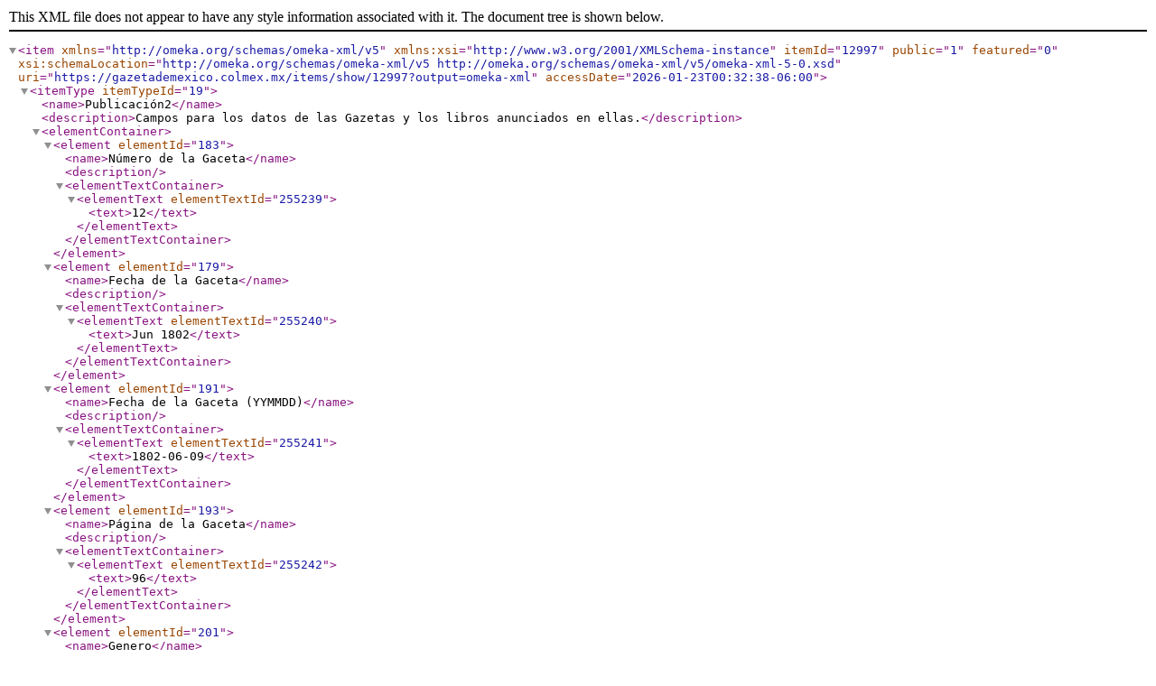

--- FILE ---
content_type: text/xml;charset=UTF-8
request_url: https://gazetademexico.colmex.mx/items/show/12997?output=omeka-xml
body_size: 1760
content:
<?xml version="1.0" encoding="UTF-8"?>
<item xmlns="http://omeka.org/schemas/omeka-xml/v5" itemId="12997" public="1" featured="0" xmlns:xsi="http://www.w3.org/2001/XMLSchema-instance" xsi:schemaLocation="http://omeka.org/schemas/omeka-xml/v5 http://omeka.org/schemas/omeka-xml/v5/omeka-xml-5-0.xsd" uri="https://gazetademexico.colmex.mx/items/show/12997?output=omeka-xml" accessDate="2026-01-23T00:32:38-06:00">
  <itemType itemTypeId="19">
    <name>Publicación2</name>
    <description>Campos para los datos de las Gazetas y los libros anunciados en ellas.</description>
    <elementContainer>
      <element elementId="183">
        <name>Número de la Gaceta</name>
        <description/>
        <elementTextContainer>
          <elementText elementTextId="255239">
            <text>12</text>
          </elementText>
        </elementTextContainer>
      </element>
      <element elementId="179">
        <name>Fecha de la Gaceta</name>
        <description/>
        <elementTextContainer>
          <elementText elementTextId="255240">
            <text>Jun 1802</text>
          </elementText>
        </elementTextContainer>
      </element>
      <element elementId="191">
        <name>Fecha de la Gaceta (YYMMDD)</name>
        <description/>
        <elementTextContainer>
          <elementText elementTextId="255241">
            <text>1802-06-09</text>
          </elementText>
        </elementTextContainer>
      </element>
      <element elementId="193">
        <name>Página de la Gaceta</name>
        <description/>
        <elementTextContainer>
          <elementText elementTextId="255242">
            <text>96</text>
          </elementText>
        </elementTextContainer>
      </element>
      <element elementId="201">
        <name>Genero</name>
        <description>Sexo del autor</description>
        <elementTextContainer>
          <elementText elementTextId="255243">
            <text>Hombre</text>
          </elementText>
        </elementTextContainer>
      </element>
      <element elementId="178">
        <name>VIAF</name>
        <description/>
        <elementTextContainer>
          <elementText elementTextId="255245">
            <text>http://viaf.org/viaf/41951877</text>
          </elementText>
        </elementTextContainer>
      </element>
      <element elementId="185">
        <name>Cargo / Actividad / Orden</name>
        <description/>
        <elementTextContainer>
          <elementText elementTextId="255246">
            <text>Jesuita</text>
          </elementText>
        </elementTextContainer>
      </element>
      <element elementId="192">
        <name>Lugar de venta</name>
        <description/>
        <elementTextContainer>
          <elementText elementTextId="255251">
            <text>Librería de Francisco Rico, segunda calle de S. Domingo</text>
          </elementText>
        </elementTextContainer>
      </element>
      <element elementId="177">
        <name>Tema</name>
        <description/>
        <elementTextContainer>
          <elementText elementTextId="255253">
            <text>Biblia</text>
          </elementText>
          <elementText elementTextId="255254">
            <text>Concordancias</text>
          </elementText>
          <elementText elementTextId="255256">
            <text>Biblia</text>
          </elementText>
          <elementText elementTextId="255257">
            <text>Comentarios</text>
          </elementText>
        </elementTextContainer>
      </element>
      <element elementId="187">
        <name>Número de volúmenes</name>
        <description/>
        <elementTextContainer>
          <elementText elementTextId="255258">
            <text>2</text>
          </elementText>
        </elementTextContainer>
      </element>
      <element elementId="188">
        <name>Notas</name>
        <description/>
        <elementTextContainer>
          <elementText elementTextId="255259">
            <text>Se anunció en el Suplemento a la gaceta del 9 de junio de 1802.</text>
          </elementText>
        </elementTextContainer>
      </element>
      <element elementId="200">
        <name>Idioma</name>
        <description/>
        <elementTextContainer>
          <elementText elementTextId="255260">
            <text>Español</text>
          </elementText>
        </elementTextContainer>
      </element>
      <element elementId="189">
        <name>PDF disponible</name>
        <description/>
        <elementTextContainer>
          <elementText elementTextId="255263">
            <text>Google</text>
          </elementText>
        </elementTextContainer>
      </element>
      <element elementId="190">
        <name>Dirección PDF</name>
        <description/>
        <elementTextContainer>
          <elementText elementTextId="255264">
            <text>https://books.google.com.mx/books?id=aF2HXwwLaPwC</text>
          </elementText>
        </elementTextContainer>
      </element>
    </elementContainer>
  </itemType>
  <elementSetContainer>
    <elementSet elementSetId="1">
      <name>Dublin Core</name>
      <description>The Dublin Core metadata element set is common to all Omeka records, including items, files, and collections. For more information see, http://dublincore.org/documents/dces/.</description>
      <elementContainer>
        <element elementId="39">
          <name>Creator</name>
          <description>An entity primarily responsible for making the resource</description>
          <elementTextContainer>
            <elementText elementTextId="255244">
              <text>Becanus, Martinus</text>
            </elementText>
          </elementTextContainer>
        </element>
        <element elementId="50">
          <name>Title</name>
          <description>A name given to the resource</description>
          <elementTextContainer>
            <elementText elementTextId="255247">
              <text>Analogía del Antiguo y Nuevo Testamento obra latina del celebre P. Martin Becano, de la Compañía de Jesus ; traducida al castellano por D. M. D. M.</text>
            </elementText>
          </elementTextContainer>
        </element>
        <element elementId="38">
          <name>Coverage</name>
          <description>The spatial or temporal topic of the resource, the spatial applicability of the resource, or the jurisdiction under which the resource is relevant</description>
          <elementTextContainer>
            <elementText elementTextId="255248">
              <text>Madrid, España</text>
            </elementText>
          </elementTextContainer>
        </element>
        <element elementId="45">
          <name>Publisher</name>
          <description>An entity responsible for making the resource available</description>
          <elementTextContainer>
            <elementText elementTextId="255249">
              <text>Joaquín Ibarra, Viuda de</text>
            </elementText>
          </elementTextContainer>
        </element>
        <element elementId="40">
          <name>Date</name>
          <description>A point or period of time associated with an event in the lifecycle of the resource</description>
          <elementTextContainer>
            <elementText elementTextId="255250">
              <text>1796</text>
            </elementText>
          </elementTextContainer>
        </element>
        <element elementId="49">
          <name>Subject</name>
          <description>The topic of the resource</description>
          <elementTextContainer>
            <elementText elementTextId="255252">
              <text>Biblia--Concordancias</text>
            </elementText>
            <elementText elementTextId="255255">
              <text>Biblia--Comentarios</text>
            </elementText>
          </elementTextContainer>
        </element>
        <element elementId="43">
          <name>Identifier</name>
          <description>An unambiguous reference to the resource within a given context</description>
          <elementTextContainer>
            <elementText elementTextId="255261">
              <text>Catálogo Colectivo del Patrimonio Bibliográfico Español: 000205255-5</text>
            </elementText>
            <elementText elementTextId="255262">
              <text>WorldCat: 955335952</text>
            </elementText>
          </elementTextContainer>
        </element>
      </elementContainer>
    </elementSet>
  </elementSetContainer>
  <tagContainer>
    <tag tagId="2146">
      <name>Biblia</name>
    </tag>
    <tag tagId="2201">
      <name>Comentarios</name>
    </tag>
    <tag tagId="2480">
      <name>Concordancias</name>
    </tag>
  </tagContainer>
</item>
